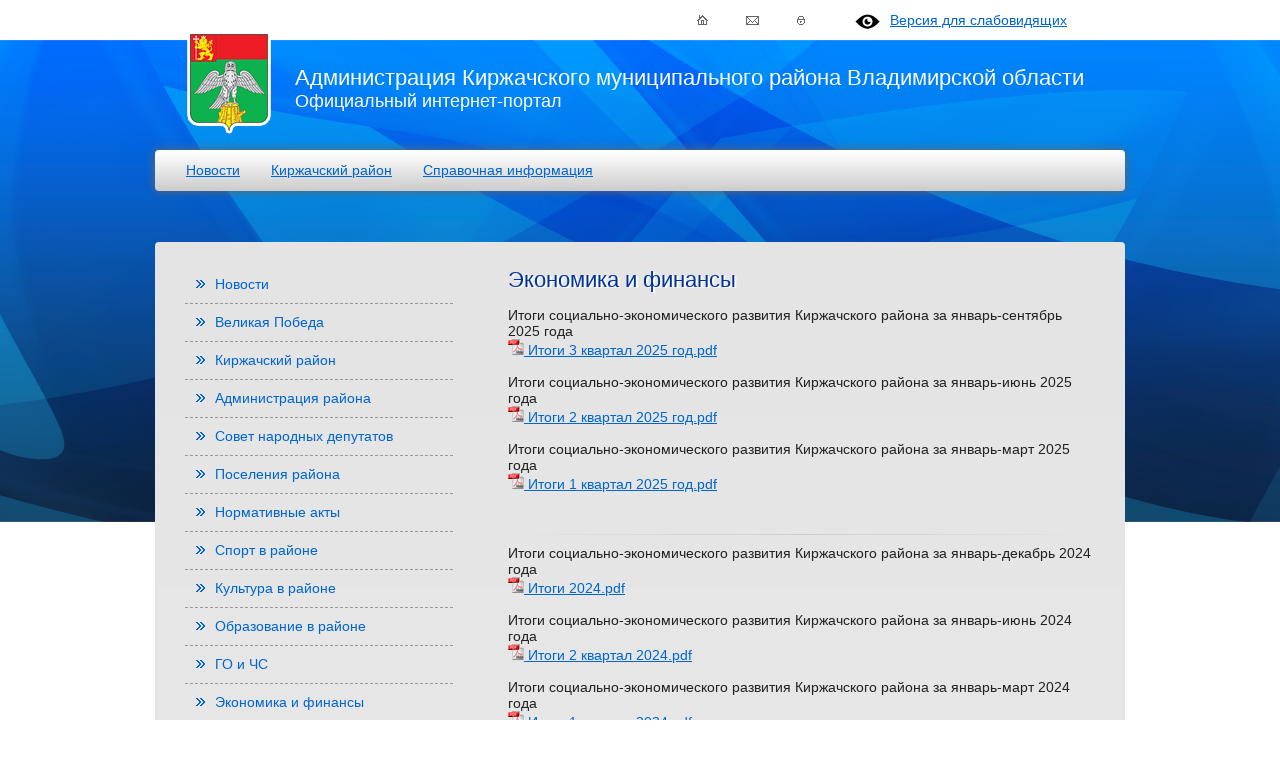

--- FILE ---
content_type: text/html; charset=windows-1251
request_url: https://kirzhach.su/econom/?base=32
body_size: 36399
content:


<!DOCTYPE html>
<html lang='ru'>
  <head>
    <meta charset='windows-1251'>
    <meta content='IE=edge,chrome=1' http-equiv='X-UA-Compatible'>
    <title> Экономика и финансы. Администрация Киржачского муниципального района Владимирской области</title>
    <meta name=keywords content="Экономика и финансы">
    <meta name=description content=" Экономика и финансы">
    <meta name="sputnik-verification" content="Yd5HXHmfP4sikrKr" />
    <link href='/new_design/css/style.css?v1.12' rel='stylesheet'>
    <link href='/new_design/css/bjqs.css' rel='stylesheet'>
    <link rel="stylesheet" href="/new_design/js/lytebox/lytebox.css" type="text/css" media="screen" />
    <script type="text/javascript" language="javascript" src="/new_design/js/lytebox/lytebox.js"></script>

  </head>
  <body>
    <div class='toolbar'>
      <div class='inner'>
        <div class='buttons'>
			<div class="badeye"><span id="uhvb" style="display:none;"><a href="javascript://" onclick="uvcl()"><img src="/badeye/eye.png"  align="absmiddle" border="0"></a> <a href="javascript://" onclick="uvcl()">Версия для слабовидящих</a></span></div>
	        
          <a href='/' class='home'></a>
          <a href='/adm/adres/' class='mail'></a>
          <a href='/admin.htm' class='lock'></a>
        </div>
      </div>
    </div>
    <div class='visual'></div>
    <div class='header'>
      <div class='logo'><a href='/'></a></div>
      <div class='name'>
        <div class='title'>Администрация Киржачского муниципального района Владимирской области</div>
        <div class='kind'>Официальный интернет-портал</div>
      </div>
      <div class='menu'>
        <nav>
          <ul>
            <li><a href='/news/'>Новости</a></li>
            <li><a href='/about/pasport/'>Киржачский район</a></li>
            <li><a href='/info/'>Справочная информация</a></li>
          </ul>
        </nav>
        <!-- div class='search'>
          <form action="/search/" method='GET'>
            <input type="text" name="query" id='query' placeholder='поиск по сайту'/>
          </form>
        </div -->
      </div>
    </div>
    <div class='container clearfix'>

      <div class='sidebar'>
        <div class='menu'>
		  
          <nav>
            <SCRIPT LANGUAGE=JavaScript>
		function changeDisplay(element_id) {
		elem = document.getElementById(element_id);
		(elem.style.display.indexOf('none') != -1) ? elem.style.display = '' : elem.style.display = 'none';
		}
		</SCRIPT>
<ul>
<li><a href="/news/">Новости</a> </li>
<li><a href="/70let/">Великая Победа</a> </li>
<li><a onclick="changeDisplay('emenu1'); return false;" href=#>Киржачский район</a><ul id="emenu1" style="DISPLAY: none">
<li><a href="/about/pasport/">Паспорт района</a> </li>
<li><a href="/about/history/">История района</a> </li>
<li><a href="/about/present/">Презентация района</a> </li>
<li><a href="/about/ustav/">Устав округа</a> </li>
<li><a href="/about/gerb/">Герб округа</a> </li>
<li><a href="/about/karta/">ТИК округа</a> </li>
<li><a href="/about/freeman/">Почетные граждане</a> </li>
</ul>
</li><li><a onclick="changeDisplay('emenu2'); return false;" href=#>Администрация района</a><ul id="emenu2" style="DISPLAY: none">
<li><a href="/adm/adres/">Адрес, фото</a> </li>
<li><a href="/adm/glava/">Глава Киржачского района</a> </li>
<li><a href="/adm/struktura/">Структура администрации</a> </li>
<li><a href="/adm/vopros/">Обращения граждан</a> </li>
<li><a href="/municipal-service/">Муниципальная служба</a> </li>
<li><a href="/municipal-services/">Муниципальные услуги</a> </li>
<li><a href="/massovye-uslugi/">Массовые социально значимые услуги</a> </li>
<li><a href="/protection-of-personal-data/">Защита персональных данных</a> </li>
<li><a href="/adm/opendata/">Открытые данные</a> </li>
</ul>
</li><li><a onclick="changeDisplay('emenu3'); return false;" href=#>Совет народных депутатов</a><ul id="emenu3" style="DISPLAY: none">
<li><a href="/sovet/pred/">Председатель Совета</a> </li>
<li><a href="/sovet/">Состав и структура</a> </li>
<li><a href="/councils-decisions/">Документы Cовета</a> </li>
</ul>
</li><li><a href="/oms/">Поселения района</a> </li>
<li><a href="/docs/">Нормативные акты</a> </li>
<li><a href="/sport/">Спорт в районе</a> </li>
<li><a href="/culture/">Культура в районе</a> </li>
<li><a href="/education/">Образование в районе</a> </li>
<li><a href="/go/">ГО и ЧС</a> </li>
<li class="selected"><a href="/econom/">Экономика и финансы</a> </li><li><a href="/build/">Инфраструктура и строительство</a> </li>
<li><a href="/msp/">Имущественная поддержка МСП</a> </li>
<li><a href="/family/">Многодетным семьям</a> </li>
<li><a href="/info/">Справочная информация</a> </li>

</ul>

          </nav>
        </div>


          <div class="soc_icons">
		  	<a href="https://vk.com/kirzhach.rajon" title="ВКонтакте" target="_blank"><img src="/new_design/images/ico-vk.png"></a>
		  	<a href="https://ok.ru/group/70000000987645" title="Одноклассники" target="_blank"><img src="/new_design/images/ico-ok.png"></a>
		  	<a href="https://t.me/kirzhach_su" title="Телеграм" target="_blank"><img src="/new_design/images/ico-tg.png"></a>


          </div>
          
          <div align=center>
              <br>
              <a href="https://za.gorodsreda.ru/?utm_source=cur33&utm_medium=site" target=_blank><img src="/images/gorsreda.jpg" style="width: 286px; height: auto;"></a>

          </div>


          <div align=center>
              <br>

              <a href="https://komissariat.avo.ru/sluzba-po-kontraktu-v-vooruzennyh-silah-rossijskoj-federacii" target=_blank><img src="/images/komissariat.jpg" style="width: 286px; height: auto;"></a>
          </div>


          <div align=center>
              <br>

              <a href="https://достижения.рф/?utm_source=dialog&utm_medium=post&utm_campaign=vladimirskayaoblast" target=_blank><img src="/images/dostjeniya.jpg" style="width: 286px; height: auto;"></a>
          </div>

          
          <div align=center>
			<br>			

			<iframe id="widgetPosId"src="https://pos.gosuslugi.ru/og/widgets/view?type=[30,40,10,20,50]&fontFamily=Arial&maxPage=5&maxElement=5&updateFrequency=2000&level=30&municipality_id=17630000&startTitleColor=000000&startTextColor=666666&startTextBtnColor=FFFFFF&startBtnBgColor=0063B0&widgetBorderColor=e3e8ee&logoColor=ffffff&phoneHeaderColor=0B40B3&fillSvgHeadColor=ffffff&backgroundColor=ffffff&typeBgColor=F2F8FC&selectColor=2c8ecc&hoverSelectColor=116ca6&itemColor=354052&hoverItemColor=2c8ecc&backgroundItemColor=f9f9fa&paginationColor=000000&backgroundPaginationColor=2862AC&hoverPaginationColor=2862AC&deviderColor=e3e8ee&logoFs=16&selectFs=25&itemFs=15&paginationFs=14&widgetBorderFs=1&startTitleFs=38&startTextFs=18&startTextBtnFs=16"width="285"height="400"style="border:0"></iframe>
<!--
		<script type="text/javascript">
		document.ondragstart = prohibit;
		document.onselectstart = prohibit;
		document.oncontextmenu = prohibit;
		function prohibit() {
			return false;
		}
		</script>
-->
			<br><br>

          </div>

          <div>
            <a href='/econom/?base=24' ><img src='/new_design/images/banners/national-projects.png'></a>
	          <br>
			  <br>
          </div>


		  <div>
			
			 <a href="https://www.gosuslugi.ru/10092/1" target="_blank">
				 <img src="/new_design/images/banners/1-2.png">
			 </a>

			<br>

          </div>




        <div class='banners'>

          <div class='block'>
            <div class='item'>
              <a href='/torg/'><img src='/new_design/images/banners/_01.png'></a>
            </div>
            <div class='photo_block'>
              <div id="banner-slide-2">
                <ul class="bjqs">
                  <li><a href="/torg/"><img src="https://kirzhach.su/catalog0019/IMG_0192_5.JPG"></a></li><li><a href="/torg/"><img src="https://kirzhach.su/catalog0019/prdazha-zemli.jpg"></a></li><li><a href="/torg/"><img src="https://kirzhach.su/catalog0019/5c5313657.jpg"></a></li>
                </ul>
              </div>
            </div>
          </div>
          

          <div class='item'>
            <a href='/mz/'><img src='/new_design/images/banners/_02.png'></a>
          </div>
          <div class='item'>
            <a href='/adm/vopros/'><img src='/new_design/images/banners/_03.png'></a>
          </div>


          <div>
            <a href='http://mfc.kirzhach.su/' target="_blank"><img src='/new_design/images/banners/mfc_280.png'></a>
          </div>

          <div align=center>
              <br>
              <a href="https://culture.avo.ru/afisha" target=_blank><img src="/images/culture_avo.png" style="width: 286px; height: auto;"></a>
          </div>


          <div>
	          <br>
            <a href='http://www.pfrf.ru/branches/vladimir/news' target="_blank"><img src='/new_design/images/banners/pfrf.jpg'></a>
          </div>


          <div align=center>
              <br>
              <a href="https://trk.mail.ru/c/au81g1?mt_campaign=DD&mt_adset=tsur&mt_network=website&mt_creative=banner#mt _campaign=DD&mt_adset=tsur&mt_network=website&mt_creative=banner" target=_blank><img src="/new_design/images/banners/drugoedelo.gif" style="width: 286px; height: auto;"></a>
          </div>


          <div>
	          <br>
            <a href='https://gossluzhba.gov.ru/' target="_blank"><img src='/new_design/images/banners/gosslujba.jpg' style="border: 1px solid #777; width: 286px; height: auto;"></a>
          </div>


		  <div>
		  	<br>
		  	<a href="http://персональныеданные.дети/" target="_blank"><img src="/images/pers_deti.jpg"></a>
		  </div>

                  <div align=center>
                      <br>
                      <a href="https://33.rkn.gov.ru/personal-data/p24790/" target=_blank><img src="/images/rkn2018.jpg" style="width: 286px; height: auto;"></a>
                  </div>

                  <div align=center>
                      <br>
                      <a href="https://мсп.рф/?utm_source=banner&utm_medium=vladimirskaya_obl&utm_campaign=banner_na_glavnoi" target=_blank><img src="/images/cifr_msp.png" ></a>
                  </div>


                  <div align=center>
                      <br>
                      <a href="https://рфрит.рф/subektam_msp" target=_blank><img src="/images/rfrit.jpg" ></a>
                  </div>

                  <div align=center>
                      <br>
                      <a href="https://мойбизнес-33.рф/" target=_blank><img src="/images/banner_podd_biz.png" ></a>
                  </div>

				  <div align="center">
					  <br>
					  <a href="http://dorogi-onf.ru/" target="_blank"><img src="/images/dorogi240x200.png"></a>
				  </div>

                  <div align=center>
                      <br>
                      <a href="http://bus.gov.ru/pub/independentRating/list" target=_blank><img src="/other_fotos/ban_ocenka.jpg"></a>
                  </div>


                  <div align=center>
                      <br>
                      <a href="https://www.smbn.ru/msp/main.htm" target=_blank><img src="/images/mspk.jpg" ></a>
                  </div>


                  <div align=center>
                      <br>
                      <a href="http://rup33.ru/" target=_blank><img src="/images/rupbann.jpg" ></a>
                  </div>


        </div>
        <div class='gallery'>
          <div class='title'>Край Киржачский</div>
          <div class='slider'>
            <div id="banner-slide">
              <ul class="bjqs">
                <div class="item"><a href="" style="background-image: url('https://kirzhach.su/catalog0010/DSC_2031_-_kopija.jpg');"></a></div><div class="item"><a href="" style="background-image: url('https://kirzhach.su/catalog0010/1.jpg');"></a></div><div class="item"><a href="" style="background-image: url('https://kirzhach.su/catalog0010/IMG_4096.JPG');"></a></div><div class="item"><a href="" style="background-image: url('https://kirzhach.su/catalog0010/most5.JPG');"></a></div><div class="item"><a href="" style="background-image: url('https://kirzhach.su/catalog0010/kirZhaCh4.jpg');"></a></div><div class="item"><a href="" style="background-image: url('https://kirzhach.su/catalog0010/ploschadka_zajchushka.JPG');"></a></div><div class="item"><a href="" style="background-image: url('https://kirzhach.su/catalog0010/IMG_1912_-_kopija.JPG');"></a></div><div class="item"><a href="" style="background-image: url('https://kirzhach.su/catalog0010/IMG_3162.JPG');"></a></div><div class="item"><a href="" style="background-image: url('https://kirzhach.su/catalog0010/35756586[1].jpg');"></a></div><div class="item"><a href="" style="background-image: url('https://kirzhach.su/catalog0010/torgovye_rjady.jpg');"></a></div><div class="item"><a href="" style="background-image: url('https://kirzhach.su/catalog0010/DSC_0713.JPG');"></a></div><div class="item"><a href="" style="background-image: url('https://kirzhach.su/catalog0010/DSC_0712.JPG');"></a></div><div class="item"><a href="" style="background-image: url('https://kirzhach.su/catalog0010/centralnaja_ploschad.jpg');"></a></div><div class="item"><a href="" style="background-image: url('https://kirzhach.su/catalog0010/nikolskaja_cerkov_kirzhach.jpg');"></a></div><div class="item"><a href="" style="background-image: url('https://kirzhach.su/catalog0010/IMG_9848.jpg');"></a></div>
              </ul>
            </div>
          </div>
          <div class='library'>
            <h1></h1><a class="adm-title" href="/photo/?base=1">Туристические маршруты</a><br><hr><a class="adm-title" href="/photo/?base=3">Памятники и интересные места</a><br><hr><a class="adm-title" href="/photo/?base=2">Фотогалерея</a><br><br />  <hr>
          </div>
        </div>

        <div class='meteo'>
          <!-- Gismeteo informer START -->
          <link rel="stylesheet" type="text/css" href="https://www.gismeteo.ru/static/css/informer2/gs_informerClient.min.css">
          <div id="gsInformerID-FGvOVJDm8W6Py4" class="gsInformer" style="width:260px;height:193px">
            <div class="gsIContent">
             <div id="cityLink">
               <a href="https://www.gismeteo.ru/city/daily/11417/" target="_blank">Погода в Киржаче</a>
             </div>
             <div class="gsLinks">
               <table>
                 <tr>
                   <td>
                     <div class="leftCol">
                       <a href="https://www.gismeteo.ru" target="_blank">
                         <img alt="Gismeteo" title="Gismeteo" src="https://www.gismeteo.ru/static/images/informer2/logo-mini2.png" align="absmiddle" border="0" />
                         <span>Gismeteo</span>
                       </a>
                     </div>
                     <div class="rightCol">
                       <a href="https://www.gismeteo.ru/city/weekly/11417/" target="_blank">Прогноз на 2 недели</a>
                     </div>
                     </td>
                  </tr>
                </table>
              </div>
            </div>
          </div>
          <!-- Gismeteo informer END -->
        </div>


      </div>
      <div class='content'>	  		  

      

      
        <h1>Экономика и финансы</h1>
      
        

	

<div class="item"><div class="name"><strong></strong></div><div class="annot"> <div>Итоги социально-экономического развития Киржачского района за январь-сентябрь 2025 года</div> <div> <a href="https://kirzhach.su/other_fotos/analit_zapiska_po_itogam_razvitija_sEr_za_3_kv.pdf"> <img src="https://kirzhach.su/img/t-pdf.gif" border="0" height="16" />&nbsp;Итоги 3 квартал 2025 год.pdf</a> <br /> </div> <div><br /> </div> <div>Итоги социально-экономического развития Киржачского района за январь-июнь 2025 года</div> <div> <a href="https://kirzhach.su/other_fotos/analit_zapiska_po_itogam_razvitija_sEr_rajona__za_2_kv.pdf"> <img src="https://kirzhach.su/img/t-pdf.gif" border="0" height="16" />&nbsp;Итоги 2 квартал 2025 год.pdf</a> <br /> </div> <div><br /> </div> <div>Итоги социально-экономического развития Киржачского района за январь-март 2025 года</div>  <a href="https://kirzhach.su/other_fotos/analit_zapiska_razvitija_sEr_rajona_za_1_kv.pdf"> <img src="https://kirzhach.su/img/t-pdf.gif" border="0" height="16" />&nbsp;Итоги 1 квартал 2025 год.pdf</a> <br />  <div><br /> </div><div><br /></div></div><div class="desc"></div></div><hr><div class="item"><div class="name"><strong></strong></div><div class="annot"> <div> <div>Итоги социально-экономического развития Киржачского района за январь-декабрь 2024 года</div><div> <a href="https://kirzhach.su/other_fotos/na_sajt_itogi__sEr_za_2024_god.pdf"><img src="https://kirzhach.su/img/t-pdf.gif" border="0" height="16" />&nbsp;Итоги 2024.pdf</a> <br /></div><div><br /></div><div>Итоги социально-экономического развития Киржачского района за январь-июнь 2024 года</div> <div><a href="https://kirzhach.su/other_fotos/itogi_sEr_za_2_kv__2024_g.pdf"> <img src="https://kirzhach.su/img/t-pdf.gif" border="0" height="16" />&nbsp;Итоги 2 квартал 2024.pdf</a></div></div>  <div><br /> </div> <div> <div>Итоги социально-экономического развития Киржачского района за январь-март 2024 года</div> <div><a href="https://kirzhach.su/other_fotos/itogi_sEr_za_1_kv__2024_g.pdf"> <img src="https://kirzhach.su/img/t-pdf.gif" border="0" height="16" />&nbsp;Итоги 1 квартал 2024.pdf</a></div></div> <div><br /> </div> <div><br /> </div></div><div class="desc"></div></div><hr><div class="item"><div class="name"><strong></strong></div><div class="annot">Итоги социально-экономического развития Киржачского района за январь-декабрь 2023 год <div> <a href="https://kirzhach.su/other_fotos/itogi_sEr_za_2023_2.pdf"><img src="https://kirzhach.su/img/t-pdf.gif" border="0" height="16" />&nbsp;Итоги 2023.pdf</a></div></div><div class="desc"></div></div><hr><div class="item"><div class="name"><strong></strong></div><div class="annot"> <div>Итоги социально-экономического развития Киржачского района за январь-март 2023 года</div> <div> <a href="http://www.kirzhach.su/other_fotos/itogi_sEr_za_1_kv_2023_.pdf"><img src="http://www.kirzhach.su/img/t-pdf.gif" border="0" height="16" />&nbsp;Итоги 1 квартал 2023.pdf</a></div><div><br /></div></div><div class="desc"></div></div><hr><div class="item"><div class="name"><strong></strong></div><div class="annot"> <div>Итоги социально-экономического развития Киржачского района за январь-декабрь 2022 года</div><div> <a href="http://www.kirzhach.su/other_fotos/itogi_sEr_za_2022_god.pdf"><img src="http://www.kirzhach.su/img/t-pdf.gif" border="0" height="16" />&nbsp;Итоги 2022.pdf</a> <br /></div><div><br /></div><div>Итоги социально-экономического развития Киржачского района за январь-июнь 2022 года</div><div> <a href="http://www.kirzhach.su/other_fotos/itogi_sEr_na_0107_2022.pdf"><img src="http://www.kirzhach.su/img/t-pdf.gif" border="0" height="16" />&nbsp;Итоги 2 квартал 2022.pdf</a> <br /></div><div><br /></div><div>Итоги социально-экономического развития Киржачского района за январь-март 2022 года</div> <div> <a href="http://www.kirzhach.su/other_fotos/itogi_sEr_na_01_04__2022.pdf"> <img src="http://www.kirzhach.su/img/t-pdf.gif" border="0" height="16" />&nbsp;Итоги 1 квартал 2022.pdf</a> <br /> </div> <div><br /> </div></div><div class="desc"></div></div><hr><div class="item"><div class="name"><strong></strong></div><div class="annot"> <div>Итоги социально-экономического развития Киржачского района за январь-декабрь 2021 года</div><div> <a href="http://www.kirzhach.su/other_fotos/itogi_sEr_na_01_01__2022.pdf"><img src="http://www.kirzhach.su/img/t-pdf.gif" border="0" height="16" /> Итоги 2021.pdf</a> <br /></div><div><br /></div><div>Итоги социально-экономического развития Киржачского района за январь-июнь 2021 года</div><div> <a href="http://www.kirzhach.su/other_fotos/itogi_sEr_na_01072021.pdf"><img src="http://www.kirzhach.su/img/t-pdf.gif" border="0" height="16" />&nbsp;Итоги 2 квартал 2021.pdf</a> <br /></div><div><br /></div><div>Итоги социально-экономического развития Киржачского района за январь-март 2021 года</div> <div> <a href="http://www.kirzhach.su/other_fotos/itogi_sEr_na_01042021.pdf"> <img src="http://www.kirzhach.su/img/t-pdf.gif" border="0" height="16" />&nbsp;Итоги 1 квартал 2021.pdf</a></div> <div><br /> </div></div><div class="desc"></div></div><hr><div class="item"><div class="name"><strong></strong></div><div class="annot"><div>Итоги социально-экономического развития Киржачского района за январь-декабрь 2020 года</div><div> <a href="http://www.kirzhach.su/other_fotos/itogi_sEr_na_01012021.pdf"><img src="http://www.kirzhach.su/img/t-pdf.gif" border="0" height="16" />&nbsp;Итоги 2020.pdf</a> <br /></div><div><br /></div><div>Итоги социально-экономического развития Киржачского района за январь-сентябрь2020 года</div><div> <a href="http://www.kirzhach.su/other_fotos/itogi_sEr_na_0110_2020.pdf"><img src="http://www.kirzhach.su/img/t-pdf.gif" border="0" height="16" />&nbsp;Итоги 3 квартал 2020.pdf</a> <br /></div><div><br /></div><div>Итоги социально-экономического развития Киржачского района за январь-июнь 2020 года</div><div> <a href="http://www.kirzhach.su/other_fotos/itogi_sEr_na_0107_2020.pdf"><img src="http://www.kirzhach.su/img/t-pdf.gif" border="0" height="16" />&nbsp;Итоги 2 квартал 2020.pdf</a> <br /></div><div><br /></div>Итоги социально-экономического развития Киржачского района за январь-март 2020 года<div> <a href="http://www.kirzhach.su/other_fotos/itogi_sEr_na_0104_2020.pdf"><img src="http://www.kirzhach.su/img/t-pdf.gif" border="0" height="16" />&nbsp;Итоги 1 квартал 2020 г.pdf</a> <br /></div><div><br /></div></div><div class="desc"></div></div><hr><div class="item"><div class="name"><strong></strong></div><div class="annot"><div>Итоги социально-экономического развития Киржачского района за январь-декабрь&nbsp;2019 года</div><div> <a href="http://www.kirzhach.su/other_fotos/itogi_sEr_na_01012020.pdf"><img src="http://www.kirzhach.su/img/t-pdf.gif" border="0" height="16" />&nbsp;Итоги за 2019 год.pdf</a> <br /></div><div><br /></div><div>Итоги социально-экономического развития Киржачского района за январь-сентябрь 2019 года</div><div> <a href="http://www.kirzhach.su/other_fotos/itogi_sEr_01102019.pdf"><img src="http://www.kirzhach.su/img/t-pdf.gif" border="0" height="16" />&nbsp;Итоги за 3 квартал 2019 г.pdf</a> <br /></div><div><br /></div><div>Итоги социально-экономического развития Киржачского района за январь-июнь 2019 года</div><div> <a href="http://www.kirzhach.su/other_fotos/itogi_sEr_01072019.pdf"><img src="http://www.kirzhach.su/img/t-pdf.gif" border="0" height="16" />&nbsp;Итоги за 2 квартал 2019 г.pdf</a> <br /></div><div><br /></div>Итоги социально-экономического развития Киржачского района за январь-март 2019 года <div> <a href="http://www.kirzhach.su/other_fotos/itogi_sEr_01042019.pdf"> <img src="http://www.kirzhach.su/img/t-pdf.gif" border="0" height="16" />&nbsp;Итоги за 1 квартал 2019 г.pdf</a></div><div><br /></div></div><div class="desc"></div></div><hr><div class="item"><div class="name"><strong></strong></div><div class="annot">Итоги социально-экономического развития Киржачского района за 2012-2017 годы<div><br /></div><div> <a href="http://www.kirzhach.su/other_fotos/spravka_sEr_za_2012-2017_gg.rtf"><img src="http://www.kirzhach.su/img/t-doc.gif" border="0" height="16" />&nbsp;Справка.rtf</a> <br /></div><div><br /></div><div><a href="https://yadi.sk/i/t5I4viFY3aorar">Презентация</a></div></div><div class="desc"></div></div><hr><div class="item"><div class="name"><strong></strong></div><div class="annot">Итоги социально-экономического развития Киржачского района за 2018 год <div> <a href="http://www.kirzhach.su/other_fotos/itogi_sEr_za_2018.pdf"> <img src="http://www.kirzhach.su/img/t-pdf.gif" border="0" height="16" />&nbsp;Итоги за 2018.pdf</a> <br /> </div></div><div class="desc"></div></div><hr><div class="item"><div class="name"><strong></strong></div><div class="annot">Итоги социально-экономического развития Киржачского района за январь-сентябрь 2018 года<div> <a href="http://www.kirzhach.su/other_fotos/itogi_sEr_na_01102018.pdf"><img src="http://www.kirzhach.su/img/t-pdf.gif" border="0" height="16" />&nbsp;Итоги 3 квартал 2018 г.pdf</a> <br /></div></div><div class="desc"></div></div><hr><div class="item"><div class="name"><strong></strong></div><div class="annot">Итоги социально-экономического развития Киржачского района за январь-июнь 2018 года <div> <a href="http://www.kirzhach.su/other_fotos/itogi_sEr_na_01072018.pdf"> <img src="http://www.kirzhach.su/img/t-pdf.gif" border="0" height="16" />&nbsp;Итоги 2 квартал 2018 г.pdf</a> <br /> </div></div><div class="desc"></div></div><hr><div class="item"><div class="name"><strong></strong></div><div class="annot">Итоги социально-экономического развития Киржачского района за январь-март 2018 года <div> <a href="http://www.kirzhach.su/other_fotos/itogi_sEr_na_01042018.pdf"> <img src="http://www.kirzhach.su/img/t-pdf.gif" border="0" height="16" />&nbsp;Итоги 1 квартал 2018 г.pdf</a> <br /> </div><div><br /></div></div><div class="desc"></div></div><hr><div class="item"><div class="name"><strong></strong></div><div class="annot">Итоги социально-экономического развития Киржачского района за 2017 год <div> <a href="http://www.kirzhach.su/other_fotos/itogi_sEr_na_01012018.pdf"> <img src="http://www.kirzhach.su/img/t-pdf.gif" border="0" height="16" />&nbsp;Итоги за 2017 г.pdf</a> <br /> </div></div><div class="desc"></div></div><hr><div class="item"><div class="name"><strong></strong></div><div class="annot">Итоги социально-экономического развития Киржачского района за январь-сентябрь 2017 года<div> <a href="http://www.kirzhach.su/other_fotos/itogi_sEr_na_01_oktjabrja__2017.pdf"><img src="http://www.kirzhach.su/img/t-pdf.gif" border="0" height="16" />&nbsp;Итоги 3 квартал 2017.pdf</a> <br /></div></div><div class="desc"></div></div><hr><div class="item"><div class="name"><strong></strong></div><div class="annot"> <div>Итоги социально-экономического развития Киржачского района за январь-июнь 2017 года</div><div><a href="http://www.kirzhach.su/other_fotos/itogi_sEr_na_01072017_1.pdf"><img src="http://www.kirzhach.su/img/t-pdf.gif" border="0" height="16" />&nbsp;Итоги 2 квартал 2017 г.pdf</a>&nbsp;</div></div><div class="desc"></div></div><hr><div class="item"><div class="name"><strong></strong></div><div class="annot">Итоги социально-экономического развития Киржачского района за&nbsp;январь-март 2017 года<div> <a href="http://www.kirzhach.su/other_fotos/itogi_1_kv_2017.docx"><img src="http://www.kirzhach.su/img/t-doc.gif" border="0" height="16" />&nbsp;Итоги 1 квартал 2017 г.docx</a> <br /></div><div><br /></div></div><div class="desc"></div></div><hr><div class="item"><div class="name"><strong></strong></div><div class="annot">Итоги социально-экономического развития Киржачского района за 2016 год <div><a href="http://www.kirzhach.su/other_fotos/itogi_sEr_na_01_janvarja_2017.docx" style="text-decoration: none;"> <img src="http://www.kirzhach.su/img/t-doc.gif" border="0" height="16" />&nbsp;Итоги за 2016 г.docx</a></div></div><div class="desc"></div></div><hr><div class="item"><div class="name"><strong></strong></div><div class="annot">Итоги социально-экономического развития Киржачского района за 2015 год <div><a href="http://www.kirzhach.su/other_fotos/itogi_sEr_2015_1.docx"> <img src="http://www.kirzhach.su/img/t-doc.gif" border="0" height="16" />&nbsp;Итоги за 2015 г.docx</a>&nbsp;</div></div><div class="desc"></div></div><hr><div class="item"><div class="name"><strong></strong></div><div class="annot"> <div class="name" style=""> <span style="font-size: 14px; color: rgb(34, 34, 34); font-family: Arial;">Социально-экономическое развитие Киржачского района в 2012-2013 г.г.</span></div> <div class="annot" style="color: rgb(34, 34, 34); font-family: Arial; font-size: 14px;"><a href="http://www.kirzhach.su/other_fotos/socrazvitie_2012-2013.rar" style="color: rgb(0, 102, 204);"> <img border="0" src="http://www.kirzhach.su/img/t-rar.gif" height="16" style="border: 0px;" />&nbsp;2012-2013</a></div> <div class="annot" style="color: rgb(34, 34, 34); font-family: Arial; font-size: 14px;"><br /> </div> <div class="annot" style="color: rgb(34, 34, 34); font-family: Arial; font-size: 14px;"> <div class="name">Социально-экономическое развитие Киржачского района в 2011-2012 г.г.</div> <div class="annot"><a href="http://www.kirzhach.su/other_fotos/socrazvitie_2011-2012.rar" style="color: rgb(0, 102, 204);"> <img border="0" src="http://www.kirzhach.su/img/t-rar.gif" height="16" style="border: 0px;" />&nbsp;2011-2012</a></div> <div class="annot"><br /> </div> <div class="annot">Социально-экономическое развитие Киржачского района в 2010-2011 г.г.</div></div> <div class="annot" style="color: rgb(34, 34, 34); font-family: Arial; font-size: 14px;"><a href="http://www.kirzhach.su/other_fotos/socrazvitie_2010-2011_gg.rar" style="color: rgb(0, 102, 204); font-family: Arial; font-size: 14px;"> <img border="0" src="http://www.kirzhach.su/img/t-rar.gif" height="16" style="border: 0px;" />&nbsp;2010-2011</a></div> <div class="annot" style="color: rgb(34, 34, 34); font-family: Arial; font-size: 14px;"><br /> </div> <div class="annot" style="color: rgb(34, 34, 34); font-family: Arial; font-size: 14px;"><br /> </div></div><div class="desc"></div></div><hr>



		

<!-- <a href="/econom/?base=32">Архив документов</a> -->

<!--
			<br><br>
			<img src="/images/beregite_les.jpg">
-->

      </div>
    </div>

    <div class='banner-block' style="text-align: center;">


		<!-- a href="http://dsx.avo.ru/afrikanskaa-cuma-svinej-acs-" target="_blank"><img src="/images/achs2017.jpg"></a -->
		<br><br>

<!--        <a href="http://www.zsvo.ru"><img height="75" border="0" width="140" src="http://www.zsvo.ru/images/links/ZSVO.ru-140-75.jpg" alt="Законодательное Собрание Владимирской области" /></a> -->
		 
		<a href="http://vladimirstat.gks.ru/"><img src="/images/Vladimirstat-1.jpg" height=75 border=0 /></a>
				 
		<a href="http://opros.avo.ru"><img src="/images/omc_baner.jpg" border="0"></a>

		<a href="http://www.nalog.ru/rn33/about_fts/el_usl/"><img src="/images/banner-nalog.png" border=0 /></a>

		<a href="http://www.kirzhach.su/econom/?base=26"><img src="/images/yp33_invest_01_163x62.jpg"></a>

	</div>
	
    <div class='menu-bottom'>
      <div class='inner'>
        <div>
          <div class='title'>Новости</div>
          <nav>
            <ul>
              <li><a href='/news/administration'>Новости администрации и района</a></li>
              <li><a href='/news/announcements'>Анонсы мероприятий</a></li>
              <li><a href='/news/plan'>План мероприятий</a></li>
              <li><a href='/news/video'>Видеоматериалы администрации</a></li>
            </ul>
          </nav>
        </div>
        <div>
          <div class='title'>Киржачский район</div>
          <nav>
            <ul>
              <li><a href='/about/pasport/'>Паспорт района</a></li>
              <li><a href='/about/history/'>История района</a></li>
              <li><a href='/about/present/'>Презентация района</a></li>
              <li><a href='/about/ustav/'>Устав округа</a></li>
              <li><a href='/about/gerb/'>Герб округа</a></li>
              <li><a href='/about/freeman/'>Почетные граждане</a></li>
            </ul>
          </nav>
        </div>
        <div>
          <div class='title'>Администрация района</div>
          <nav>
            <ul>
              <li><a href='/adm/glava/'>Глава Киржачского района</a></li>
              <li><a href='/adm/struktura/'>Структура администрации</a></li>
              <li><a href='/municipal-service/'>Муниципальная служба</a></li>
              <li><a href='/municipal-services/'>Муниципальные услуги</a></li>
              <li><a href='/adm/vopros/'>Обращения граждан</a></li>
              <li><a href='/protection-of-personal-data/'>Защита персональных данных</a></li>
            </ul>
          </nav>
        </div>
        <div>
          <div class='title'>Совет народных депутатов</div>
          <nav>
            <ul>
              <li><a href='/sovet/pred/'>Председатель Совета</a></li>
              <li><a href='/sovet/sostav/'>Состав и структура</a></li>
              <li><a href='/sovet/decisions/'>Решения совета</a></li>
            </ul>
          </nav>
        </div>
      </div>
    </div>
    <div class='footer'>
      <div class='inner'>
        <div class='contacts'>
<!--
          <div class='title'>Администрация Киржачского района</div>
          601010, Владимирская область,<br>
          г.Киржач, ул.Серегина, дом 7<br>
          Тел./факс (49237) 2-03-88, E-mail: info@kirzhach.su
          <br>
		  <br>
-->
		<div class='title'>Сетевое издание «Официальный сайт администрации<br>
		Киржачского района Владимирской области»</div>
		Учредитель: Администрация Киржачского муниципального <br>района Владимирской области<br>
		Владимирской области.<br>
		Адрес: 601010, Владимирская область, <br>
		г.Киржач, ул.Серегина, дом 7<br>
		Тел (49237) 2-01-77, <br>
		E-mail: info@kirzhach.su<br>
		<br>
		Главный редактор: Винокурова Лариса Николаевна.<br>
		Реестровая запись: ЭЛ № ФС 77 - 80696, <br>
		выдано 23.03.2021 Федеральной службой по надзору <br>
		в сфере связи, информационных технологий и массовых <br>
		коммуникаций (Роскомнадзор).
		<br><br>
          
        </div>
        <div class="counters">
	        <span id="sputnik-informer"></span>
        </div>
        <div class='cr'>
          © 2007-2026 Администрация Киржачского муниципального<br> района Владимирской области<br>
		  При полном или частичном использовании материалов<br>
		  сайта обязательна активная гиперссылка на используемый <br>
		  материал или на главную страницу <a href='https://kirzhach.su/'>kirzhach.su</a>
		<br><br>
		<big>16+</big><br><br>
		Внимание! Сайт содержит информационную продукцию <br>
		для взрослых и детей старше 16 лет. 
		<br><br>
		
          
        </div>
        <div class='reart'>
          <a href='https://reart.ru/'>Разработка сайта — Reart.ru</a>
        </div>
      </div>
    </div>
  <script src="https://ajax.googleapis.com/ajax/libs/jquery/1.9.0/jquery.min.js"></script>

	<link rel="stylesheet" type="text/css" media="all" href="/badeye/badeye.css">
	<script src="/badeye/badeye.js?v1.1"></script>
	<script>
	var 	uhe 	= 2,
		lng 	= 'ru',
		has 	= 0,
		imgs 	= 1,
		bg 	= 1,
		hwidth 	= 0,
		bgs 	= ['1','2'],
		fonts 	= ['18','20','22'];
	$(document).ready(function(){uhpv(has)});
	</script>


  <script src="/new_design/js/bjqs-1.3.min.js"></script>
  <script class="secret-source">
    jQuery(document).ready(function($) {       
      $('#banner-slide').bjqs({
        animtype      : 'slide',
        height        : 180,
        width         : 270,
        showmarkers   : true,
        nexttext : '',
        prevtext : '',
      });    
    });
    jQuery(document).ready(function($) {       
      $('#banner-slide-2').bjqs({
        animtype      : 'slide',
        height        : 180,
        width         : 270,
        showmarkers   : true,
        nexttext : '',
        prevtext : '',
      });    

//	$("#textarea_block").bind('paste', function() { return false;});
    });
  </script>


<!--LiveInternet counter--><script type="text/javascript"><!--
document.write("<a href='//www.liveinternet.ru/click' "+
"target=_blank><img src='//counter.yadro.ru/hit?t41.1;r"+
escape(document.referrer)+((typeof(screen)=="undefined")?"":
";s"+screen.width+"*"+screen.height+"*"+(screen.colorDepth?
screen.colorDepth:screen.pixelDepth))+";u"+escape(document.URL)+
";"+Math.random()+
"' alt='' title='LiveInternet' "+
"border='0' width='1' height='1'><\/a>")
//--></script><!--/LiveInternet-->

<script type="text/javascript">
   (function(d, t, p) {
       var j = d.createElement(t); j.async = true; j.type = "text/javascript";
       j.src = ("https:" == p ? "https:" : "http:") + "//stat.sputnik.ru/cnt.js";
       var s = d.getElementsByTagName(t)[0]; s.parentNode.insertBefore(j, s);
   })(document, "script", document.location.protocol);
</script>
    
<script type="text/javascript">
var mkgu_widget_param = {"obj_alias":"mfc","obj_id":11965,"color":"#98cb00"};
</script>
<script type="text/javascript" src="https://vashkontrol.ru/widget/mkgu_widget.js"></script>


  <script src="https://www.gismeteo.ru/ajax/getInformer/?hash=FGvOVJDm8W6Py4" type="text/javascript"></script>
  <!-- Gismeteo informer END -->


 
  </body>
</html>